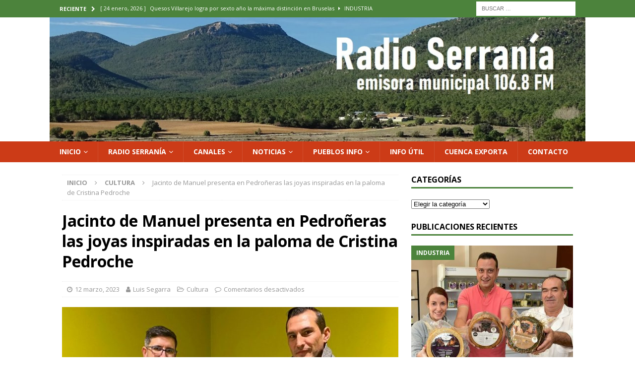

--- FILE ---
content_type: text/html; charset=UTF-8
request_url: https://www.radioserrania.es/jacinto-de-manuel-presenta-en-pedroneras-las-joyas-inspiradas-en-la-paloma-de-cristina-pedroche/
body_size: 20269
content:
<!DOCTYPE html>
<html class="no-js mh-one-sb" lang="es">
<head>
	<!-- Global site tag (gtag.js) - Google Analytics -->
<script async src="https://www.googletagmanager.com/gtag/js?id=G-SB3CFRRRLJ"></script>
<script>
  window.dataLayer = window.dataLayer || [];
  function gtag(){dataLayer.push(arguments);}
  gtag('js', new Date());

  gtag('config', 'G-SB3CFRRRLJ');
</script>
<meta charset="UTF-8">
<meta name="viewport" content="width=device-width, initial-scale=1.0">
<link rel="profile" href="https://gmpg.org/xfn/11" />
<title>Jacinto de Manuel presenta en Pedroñeras las joyas inspiradas en la paloma de Cristina Pedroche &#8211; Radio Serranía</title>
<meta name='robots' content='max-image-preview:large' />
<link rel='dns-prefetch' href='//www.radioserrania.es' />
<link rel='dns-prefetch' href='//radiowink.com' />
<link rel='dns-prefetch' href='//platform-api.sharethis.com' />
<link rel='dns-prefetch' href='//fonts.googleapis.com' />
<link rel="alternate" type="application/rss+xml" title="Radio Serranía &raquo; Feed" href="https://www.radioserrania.es/feed/" />
<link rel="alternate" type="application/rss+xml" title="Radio Serranía &raquo; Feed de los comentarios" href="https://www.radioserrania.es/comments/feed/" />
<link rel="alternate" title="oEmbed (JSON)" type="application/json+oembed" href="https://www.radioserrania.es/wp-json/oembed/1.0/embed?url=https%3A%2F%2Fwww.radioserrania.es%2Fjacinto-de-manuel-presenta-en-pedroneras-las-joyas-inspiradas-en-la-paloma-de-cristina-pedroche%2F" />
<link rel="alternate" title="oEmbed (XML)" type="text/xml+oembed" href="https://www.radioserrania.es/wp-json/oembed/1.0/embed?url=https%3A%2F%2Fwww.radioserrania.es%2Fjacinto-de-manuel-presenta-en-pedroneras-las-joyas-inspiradas-en-la-paloma-de-cristina-pedroche%2F&#038;format=xml" />
<!-- www.radioserrania.es is managing ads with Advanced Ads 2.0.16 – https://wpadvancedads.com/ --><script id="radio-ready">
			window.advanced_ads_ready=function(e,a){a=a||"complete";var d=function(e){return"interactive"===a?"loading"!==e:"complete"===e};d(document.readyState)?e():document.addEventListener("readystatechange",(function(a){d(a.target.readyState)&&e()}),{once:"interactive"===a})},window.advanced_ads_ready_queue=window.advanced_ads_ready_queue||[];		</script>
		<style id='wp-img-auto-sizes-contain-inline-css' type='text/css'>
img:is([sizes=auto i],[sizes^="auto," i]){contain-intrinsic-size:3000px 1500px}
/*# sourceURL=wp-img-auto-sizes-contain-inline-css */
</style>
<link rel='stylesheet' id='scap.flashblock-css' href='https://www.radioserrania.es/wp-content/plugins/compact-wp-audio-player/css/flashblock.css?ver=18dcd179471b3b87f1bdc4ae62ba2594' type='text/css' media='all' />
<link rel='stylesheet' id='scap.player-css' href='https://www.radioserrania.es/wp-content/plugins/compact-wp-audio-player/css/player.css?ver=18dcd179471b3b87f1bdc4ae62ba2594' type='text/css' media='all' />
<link rel='stylesheet' id='sbi_styles-css' href='https://www.radioserrania.es/wp-content/plugins/instagram-feed/css/sbi-styles.min.css?ver=6.10.0' type='text/css' media='all' />
<style id='wp-emoji-styles-inline-css' type='text/css'>

	img.wp-smiley, img.emoji {
		display: inline !important;
		border: none !important;
		box-shadow: none !important;
		height: 1em !important;
		width: 1em !important;
		margin: 0 0.07em !important;
		vertical-align: -0.1em !important;
		background: none !important;
		padding: 0 !important;
	}
/*# sourceURL=wp-emoji-styles-inline-css */
</style>
<link rel='stylesheet' id='wp-block-library-css' href='https://www.radioserrania.es/wp-includes/css/dist/block-library/style.min.css?ver=18dcd179471b3b87f1bdc4ae62ba2594' type='text/css' media='all' />
<link rel='stylesheet' id='swiper-css-css' href='https://www.radioserrania.es/wp-content/plugins/instagram-widget-by-wpzoom/dist/styles/library/swiper.css?ver=7.4.1' type='text/css' media='all' />
<link rel='stylesheet' id='dashicons-css' href='https://www.radioserrania.es/wp-includes/css/dashicons.min.css?ver=18dcd179471b3b87f1bdc4ae62ba2594' type='text/css' media='all' />
<link rel='stylesheet' id='magnific-popup-css' href='https://www.radioserrania.es/wp-content/plugins/instagram-widget-by-wpzoom/dist/styles/library/magnific-popup.css?ver=2.3.2' type='text/css' media='all' />
<link rel='stylesheet' id='wpz-insta_block-frontend-style-css' href='https://www.radioserrania.es/wp-content/plugins/instagram-widget-by-wpzoom/dist/styles/frontend/index.css?ver=css-4b331c57b581' type='text/css' media='all' />
<style id='classic-theme-styles-inline-css' type='text/css'>
/*! This file is auto-generated */
.wp-block-button__link{color:#fff;background-color:#32373c;border-radius:9999px;box-shadow:none;text-decoration:none;padding:calc(.667em + 2px) calc(1.333em + 2px);font-size:1.125em}.wp-block-file__button{background:#32373c;color:#fff;text-decoration:none}
/*# sourceURL=/wp-includes/css/classic-themes.min.css */
</style>
<style id='global-styles-inline-css' type='text/css'>
:root{--wp--preset--aspect-ratio--square: 1;--wp--preset--aspect-ratio--4-3: 4/3;--wp--preset--aspect-ratio--3-4: 3/4;--wp--preset--aspect-ratio--3-2: 3/2;--wp--preset--aspect-ratio--2-3: 2/3;--wp--preset--aspect-ratio--16-9: 16/9;--wp--preset--aspect-ratio--9-16: 9/16;--wp--preset--color--black: #000000;--wp--preset--color--cyan-bluish-gray: #abb8c3;--wp--preset--color--white: #ffffff;--wp--preset--color--pale-pink: #f78da7;--wp--preset--color--vivid-red: #cf2e2e;--wp--preset--color--luminous-vivid-orange: #ff6900;--wp--preset--color--luminous-vivid-amber: #fcb900;--wp--preset--color--light-green-cyan: #7bdcb5;--wp--preset--color--vivid-green-cyan: #00d084;--wp--preset--color--pale-cyan-blue: #8ed1fc;--wp--preset--color--vivid-cyan-blue: #0693e3;--wp--preset--color--vivid-purple: #9b51e0;--wp--preset--gradient--vivid-cyan-blue-to-vivid-purple: linear-gradient(135deg,rgb(6,147,227) 0%,rgb(155,81,224) 100%);--wp--preset--gradient--light-green-cyan-to-vivid-green-cyan: linear-gradient(135deg,rgb(122,220,180) 0%,rgb(0,208,130) 100%);--wp--preset--gradient--luminous-vivid-amber-to-luminous-vivid-orange: linear-gradient(135deg,rgb(252,185,0) 0%,rgb(255,105,0) 100%);--wp--preset--gradient--luminous-vivid-orange-to-vivid-red: linear-gradient(135deg,rgb(255,105,0) 0%,rgb(207,46,46) 100%);--wp--preset--gradient--very-light-gray-to-cyan-bluish-gray: linear-gradient(135deg,rgb(238,238,238) 0%,rgb(169,184,195) 100%);--wp--preset--gradient--cool-to-warm-spectrum: linear-gradient(135deg,rgb(74,234,220) 0%,rgb(151,120,209) 20%,rgb(207,42,186) 40%,rgb(238,44,130) 60%,rgb(251,105,98) 80%,rgb(254,248,76) 100%);--wp--preset--gradient--blush-light-purple: linear-gradient(135deg,rgb(255,206,236) 0%,rgb(152,150,240) 100%);--wp--preset--gradient--blush-bordeaux: linear-gradient(135deg,rgb(254,205,165) 0%,rgb(254,45,45) 50%,rgb(107,0,62) 100%);--wp--preset--gradient--luminous-dusk: linear-gradient(135deg,rgb(255,203,112) 0%,rgb(199,81,192) 50%,rgb(65,88,208) 100%);--wp--preset--gradient--pale-ocean: linear-gradient(135deg,rgb(255,245,203) 0%,rgb(182,227,212) 50%,rgb(51,167,181) 100%);--wp--preset--gradient--electric-grass: linear-gradient(135deg,rgb(202,248,128) 0%,rgb(113,206,126) 100%);--wp--preset--gradient--midnight: linear-gradient(135deg,rgb(2,3,129) 0%,rgb(40,116,252) 100%);--wp--preset--font-size--small: 13px;--wp--preset--font-size--medium: 20px;--wp--preset--font-size--large: 36px;--wp--preset--font-size--x-large: 42px;--wp--preset--spacing--20: 0.44rem;--wp--preset--spacing--30: 0.67rem;--wp--preset--spacing--40: 1rem;--wp--preset--spacing--50: 1.5rem;--wp--preset--spacing--60: 2.25rem;--wp--preset--spacing--70: 3.38rem;--wp--preset--spacing--80: 5.06rem;--wp--preset--shadow--natural: 6px 6px 9px rgba(0, 0, 0, 0.2);--wp--preset--shadow--deep: 12px 12px 50px rgba(0, 0, 0, 0.4);--wp--preset--shadow--sharp: 6px 6px 0px rgba(0, 0, 0, 0.2);--wp--preset--shadow--outlined: 6px 6px 0px -3px rgb(255, 255, 255), 6px 6px rgb(0, 0, 0);--wp--preset--shadow--crisp: 6px 6px 0px rgb(0, 0, 0);}:where(.is-layout-flex){gap: 0.5em;}:where(.is-layout-grid){gap: 0.5em;}body .is-layout-flex{display: flex;}.is-layout-flex{flex-wrap: wrap;align-items: center;}.is-layout-flex > :is(*, div){margin: 0;}body .is-layout-grid{display: grid;}.is-layout-grid > :is(*, div){margin: 0;}:where(.wp-block-columns.is-layout-flex){gap: 2em;}:where(.wp-block-columns.is-layout-grid){gap: 2em;}:where(.wp-block-post-template.is-layout-flex){gap: 1.25em;}:where(.wp-block-post-template.is-layout-grid){gap: 1.25em;}.has-black-color{color: var(--wp--preset--color--black) !important;}.has-cyan-bluish-gray-color{color: var(--wp--preset--color--cyan-bluish-gray) !important;}.has-white-color{color: var(--wp--preset--color--white) !important;}.has-pale-pink-color{color: var(--wp--preset--color--pale-pink) !important;}.has-vivid-red-color{color: var(--wp--preset--color--vivid-red) !important;}.has-luminous-vivid-orange-color{color: var(--wp--preset--color--luminous-vivid-orange) !important;}.has-luminous-vivid-amber-color{color: var(--wp--preset--color--luminous-vivid-amber) !important;}.has-light-green-cyan-color{color: var(--wp--preset--color--light-green-cyan) !important;}.has-vivid-green-cyan-color{color: var(--wp--preset--color--vivid-green-cyan) !important;}.has-pale-cyan-blue-color{color: var(--wp--preset--color--pale-cyan-blue) !important;}.has-vivid-cyan-blue-color{color: var(--wp--preset--color--vivid-cyan-blue) !important;}.has-vivid-purple-color{color: var(--wp--preset--color--vivid-purple) !important;}.has-black-background-color{background-color: var(--wp--preset--color--black) !important;}.has-cyan-bluish-gray-background-color{background-color: var(--wp--preset--color--cyan-bluish-gray) !important;}.has-white-background-color{background-color: var(--wp--preset--color--white) !important;}.has-pale-pink-background-color{background-color: var(--wp--preset--color--pale-pink) !important;}.has-vivid-red-background-color{background-color: var(--wp--preset--color--vivid-red) !important;}.has-luminous-vivid-orange-background-color{background-color: var(--wp--preset--color--luminous-vivid-orange) !important;}.has-luminous-vivid-amber-background-color{background-color: var(--wp--preset--color--luminous-vivid-amber) !important;}.has-light-green-cyan-background-color{background-color: var(--wp--preset--color--light-green-cyan) !important;}.has-vivid-green-cyan-background-color{background-color: var(--wp--preset--color--vivid-green-cyan) !important;}.has-pale-cyan-blue-background-color{background-color: var(--wp--preset--color--pale-cyan-blue) !important;}.has-vivid-cyan-blue-background-color{background-color: var(--wp--preset--color--vivid-cyan-blue) !important;}.has-vivid-purple-background-color{background-color: var(--wp--preset--color--vivid-purple) !important;}.has-black-border-color{border-color: var(--wp--preset--color--black) !important;}.has-cyan-bluish-gray-border-color{border-color: var(--wp--preset--color--cyan-bluish-gray) !important;}.has-white-border-color{border-color: var(--wp--preset--color--white) !important;}.has-pale-pink-border-color{border-color: var(--wp--preset--color--pale-pink) !important;}.has-vivid-red-border-color{border-color: var(--wp--preset--color--vivid-red) !important;}.has-luminous-vivid-orange-border-color{border-color: var(--wp--preset--color--luminous-vivid-orange) !important;}.has-luminous-vivid-amber-border-color{border-color: var(--wp--preset--color--luminous-vivid-amber) !important;}.has-light-green-cyan-border-color{border-color: var(--wp--preset--color--light-green-cyan) !important;}.has-vivid-green-cyan-border-color{border-color: var(--wp--preset--color--vivid-green-cyan) !important;}.has-pale-cyan-blue-border-color{border-color: var(--wp--preset--color--pale-cyan-blue) !important;}.has-vivid-cyan-blue-border-color{border-color: var(--wp--preset--color--vivid-cyan-blue) !important;}.has-vivid-purple-border-color{border-color: var(--wp--preset--color--vivid-purple) !important;}.has-vivid-cyan-blue-to-vivid-purple-gradient-background{background: var(--wp--preset--gradient--vivid-cyan-blue-to-vivid-purple) !important;}.has-light-green-cyan-to-vivid-green-cyan-gradient-background{background: var(--wp--preset--gradient--light-green-cyan-to-vivid-green-cyan) !important;}.has-luminous-vivid-amber-to-luminous-vivid-orange-gradient-background{background: var(--wp--preset--gradient--luminous-vivid-amber-to-luminous-vivid-orange) !important;}.has-luminous-vivid-orange-to-vivid-red-gradient-background{background: var(--wp--preset--gradient--luminous-vivid-orange-to-vivid-red) !important;}.has-very-light-gray-to-cyan-bluish-gray-gradient-background{background: var(--wp--preset--gradient--very-light-gray-to-cyan-bluish-gray) !important;}.has-cool-to-warm-spectrum-gradient-background{background: var(--wp--preset--gradient--cool-to-warm-spectrum) !important;}.has-blush-light-purple-gradient-background{background: var(--wp--preset--gradient--blush-light-purple) !important;}.has-blush-bordeaux-gradient-background{background: var(--wp--preset--gradient--blush-bordeaux) !important;}.has-luminous-dusk-gradient-background{background: var(--wp--preset--gradient--luminous-dusk) !important;}.has-pale-ocean-gradient-background{background: var(--wp--preset--gradient--pale-ocean) !important;}.has-electric-grass-gradient-background{background: var(--wp--preset--gradient--electric-grass) !important;}.has-midnight-gradient-background{background: var(--wp--preset--gradient--midnight) !important;}.has-small-font-size{font-size: var(--wp--preset--font-size--small) !important;}.has-medium-font-size{font-size: var(--wp--preset--font-size--medium) !important;}.has-large-font-size{font-size: var(--wp--preset--font-size--large) !important;}.has-x-large-font-size{font-size: var(--wp--preset--font-size--x-large) !important;}
:where(.wp-block-post-template.is-layout-flex){gap: 1.25em;}:where(.wp-block-post-template.is-layout-grid){gap: 1.25em;}
:where(.wp-block-term-template.is-layout-flex){gap: 1.25em;}:where(.wp-block-term-template.is-layout-grid){gap: 1.25em;}
:where(.wp-block-columns.is-layout-flex){gap: 2em;}:where(.wp-block-columns.is-layout-grid){gap: 2em;}
:root :where(.wp-block-pullquote){font-size: 1.5em;line-height: 1.6;}
/*# sourceURL=global-styles-inline-css */
</style>
<link rel='stylesheet' id='cmplz-general-css' href='https://www.radioserrania.es/wp-content/plugins/complianz-gdpr/assets/css/cookieblocker.min.css?ver=1768230983' type='text/css' media='all' />
<link rel='stylesheet' id='mh-magazine-css' href='https://www.radioserrania.es/wp-content/themes/mh-magazine/style.css?ver=3.8.6' type='text/css' media='all' />
<link rel='stylesheet' id='mh-font-awesome-css' href='https://www.radioserrania.es/wp-content/themes/mh-magazine/includes/font-awesome.min.css' type='text/css' media='all' />
<link rel='stylesheet' id='mh-google-fonts-css' href='https://fonts.googleapis.com/css?family=Open+Sans:300,400,400italic,600,700' type='text/css' media='all' />
<script type="text/javascript" src="https://www.radioserrania.es/wp-content/plugins/compact-wp-audio-player/js/soundmanager2-nodebug-jsmin.js?ver=18dcd179471b3b87f1bdc4ae62ba2594" id="scap.soundmanager2-js"></script>
<script type="text/javascript" id="jquery-core-js-extra">
/* <![CDATA[ */
var SDT_DATA = {"ajaxurl":"https://www.radioserrania.es/wp-admin/admin-ajax.php","siteUrl":"https://www.radioserrania.es/","pluginsUrl":"https://www.radioserrania.es/wp-content/plugins","isAdmin":""};
//# sourceURL=jquery-core-js-extra
/* ]]> */
</script>
<script type="text/javascript" src="https://www.radioserrania.es/wp-includes/js/jquery/jquery.min.js?ver=3.7.1" id="jquery-core-js"></script>
<script type="text/javascript" src="https://www.radioserrania.es/wp-includes/js/jquery/jquery-migrate.min.js?ver=3.4.1" id="jquery-migrate-js"></script>
<script type="text/javascript" id="jquery-js-after">
/* <![CDATA[ */
var jQuery_3_5_1 = $.noConflict(true);
//# sourceURL=jquery-js-after
/* ]]> */
</script>
<script type="text/javascript" async src="https://www.radioserrania.es/wp-content/plugins/burst-statistics/assets/js/timeme/timeme.min.js?ver=1769328206" id="burst-timeme-js"></script>
<script type="text/javascript" async src="https://www.radioserrania.es/wp-content/uploads/burst/js/burst.min.js?ver=1769353836" id="burst-js"></script>
<script type="text/javascript" src="https://www.radioserrania.es/wp-includes/js/underscore.min.js?ver=1.13.7" id="underscore-js"></script>
<script type="text/javascript" id="wp-util-js-extra">
/* <![CDATA[ */
var _wpUtilSettings = {"ajax":{"url":"/wp-admin/admin-ajax.php"}};
//# sourceURL=wp-util-js-extra
/* ]]> */
</script>
<script type="text/javascript" src="https://www.radioserrania.es/wp-includes/js/wp-util.min.js?ver=18dcd179471b3b87f1bdc4ae62ba2594" id="wp-util-js"></script>
<script type="text/javascript" src="https://www.radioserrania.es/wp-content/plugins/instagram-widget-by-wpzoom/dist/scripts/library/magnific-popup.js?ver=1769328347" id="magnific-popup-js"></script>
<script type="text/javascript" src="https://www.radioserrania.es/wp-content/plugins/instagram-widget-by-wpzoom/dist/scripts/library/swiper.js?ver=7.4.1" id="swiper-js-js"></script>
<script type="text/javascript" src="https://www.radioserrania.es/wp-content/plugins/instagram-widget-by-wpzoom/dist/scripts/frontend/block.js?ver=6c9dcb21b2da662ca82d" id="wpz-insta_block-frontend-script-js"></script>
<script type="text/javascript" src="https://radiowink.com/dist/freeV3.js" id="YesStreamingRadioPlayerLite-js"></script>
<script type="text/javascript" src="https://www.radioserrania.es/wp-content/themes/mh-magazine/js/scripts.js?ver=3.8.6" id="mh-scripts-js"></script>
<script type="text/javascript" src="//platform-api.sharethis.com/js/sharethis.js#source=googleanalytics-wordpress#product=ga" id="googleanalytics-platform-sharethis-js"></script>
<link rel="https://api.w.org/" href="https://www.radioserrania.es/wp-json/" /><link rel="alternate" title="JSON" type="application/json" href="https://www.radioserrania.es/wp-json/wp/v2/posts/22557" /><link rel="EditURI" type="application/rsd+xml" title="RSD" href="https://www.radioserrania.es/xmlrpc.php?rsd" />
<link rel="canonical" href="https://www.radioserrania.es/jacinto-de-manuel-presenta-en-pedroneras-las-joyas-inspiradas-en-la-paloma-de-cristina-pedroche/" />
		<script type="text/javascript">
			var _statcounter = _statcounter || [];
			_statcounter.push({"tags": {"author": "Luis Segarra"}});
		</script>
		<style type="text/css">
.mh-navigation li:hover, .mh-navigation ul li:hover > ul, .mh-main-nav-wrap, .mh-main-nav, .mh-social-nav li a:hover, .entry-tags li, .mh-slider-caption, .mh-widget-layout8 .mh-widget-title .mh-footer-widget-title-inner, .mh-widget-col-1 .mh-slider-caption, .mh-widget-col-1 .mh-posts-lineup-caption, .mh-carousel-layout1, .mh-spotlight-widget, .mh-social-widget li a, .mh-author-bio-widget, .mh-footer-widget .mh-tab-comment-excerpt, .mh-nip-item:hover .mh-nip-overlay, .mh-widget .tagcloud a, .mh-footer-widget .tagcloud a, .mh-footer, .mh-copyright-wrap, input[type=submit]:hover, #infinite-handle span:hover { background: #cc3b17; }
.mh-extra-nav-bg { background: rgba(204, 59, 23, 0.2); }
.mh-slider-caption, .mh-posts-stacked-title, .mh-posts-lineup-caption { background: #cc3b17; background: rgba(204, 59, 23, 0.8); }
@media screen and (max-width: 900px) { #mh-mobile .mh-slider-caption, #mh-mobile .mh-posts-lineup-caption { background: rgba(204, 59, 23, 1); } }
.slicknav_menu, .slicknav_nav ul, #mh-mobile .mh-footer-widget .mh-posts-stacked-overlay { border-color: #cc3b17; }
.mh-copyright, .mh-copyright a { color: #fff; }
.mh-widget-layout4 .mh-widget-title { background: #4c833c; background: rgba(76, 131, 60, 0.6); }
.mh-preheader, .mh-wide-layout .mh-subheader, .mh-ticker-title, .mh-main-nav li:hover, .mh-footer-nav, .slicknav_menu, .slicknav_btn, .slicknav_nav .slicknav_item:hover, .slicknav_nav a:hover, .mh-back-to-top, .mh-subheading, .entry-tags .fa, .entry-tags li:hover, .mh-widget-layout2 .mh-widget-title, .mh-widget-layout4 .mh-widget-title-inner, .mh-widget-layout4 .mh-footer-widget-title, .mh-widget-layout5 .mh-widget-title-inner, .mh-widget-layout6 .mh-widget-title, #mh-mobile .flex-control-paging li a.flex-active, .mh-image-caption, .mh-carousel-layout1 .mh-carousel-caption, .mh-tab-button.active, .mh-tab-button.active:hover, .mh-footer-widget .mh-tab-button.active, .mh-social-widget li:hover a, .mh-footer-widget .mh-social-widget li a, .mh-footer-widget .mh-author-bio-widget, .tagcloud a:hover, .mh-widget .tagcloud a:hover, .mh-footer-widget .tagcloud a:hover, .mh-posts-stacked-item .mh-meta, .page-numbers:hover, .mh-loop-pagination .current, .mh-comments-pagination .current, .pagelink, a:hover .pagelink, input[type=submit], #infinite-handle span { background: #4c833c; }
.mh-main-nav-wrap .slicknav_nav ul, blockquote, .mh-widget-layout1 .mh-widget-title, .mh-widget-layout3 .mh-widget-title, .mh-widget-layout5 .mh-widget-title, .mh-widget-layout8 .mh-widget-title:after, #mh-mobile .mh-slider-caption, .mh-carousel-layout1, .mh-spotlight-widget, .mh-author-bio-widget, .mh-author-bio-title, .mh-author-bio-image-frame, .mh-video-widget, .mh-tab-buttons, textarea:hover, input[type=text]:hover, input[type=email]:hover, input[type=tel]:hover, input[type=url]:hover { border-color: #4c833c; }
.mh-dropcap, .mh-carousel-layout1 .flex-direction-nav a, .mh-carousel-layout2 .mh-carousel-caption, .mh-posts-digest-small-category, .mh-posts-lineup-more, .bypostauthor .fn:after, .mh-comment-list .comment-reply-link:before, #respond #cancel-comment-reply-link:before { color: #4c833c; }
</style>
<!--[if lt IE 9]>
<script src="https://www.radioserrania.es/wp-content/themes/mh-magazine/js/css3-mediaqueries.js"></script>
<![endif]-->
<meta name="generator" content="Elementor 3.34.2; features: additional_custom_breakpoints; settings: css_print_method-external, google_font-enabled, font_display-swap">
			<style>
				.e-con.e-parent:nth-of-type(n+4):not(.e-lazyloaded):not(.e-no-lazyload),
				.e-con.e-parent:nth-of-type(n+4):not(.e-lazyloaded):not(.e-no-lazyload) * {
					background-image: none !important;
				}
				@media screen and (max-height: 1024px) {
					.e-con.e-parent:nth-of-type(n+3):not(.e-lazyloaded):not(.e-no-lazyload),
					.e-con.e-parent:nth-of-type(n+3):not(.e-lazyloaded):not(.e-no-lazyload) * {
						background-image: none !important;
					}
				}
				@media screen and (max-height: 640px) {
					.e-con.e-parent:nth-of-type(n+2):not(.e-lazyloaded):not(.e-no-lazyload),
					.e-con.e-parent:nth-of-type(n+2):not(.e-lazyloaded):not(.e-no-lazyload) * {
						background-image: none !important;
					}
				}
			</style>
			<style type="text/css" id="custom-background-css">
body.custom-background { background-color: #ffffff; }
</style>
	<link rel="icon" href="https://www.radioserrania.es/wp-content/uploads/2021/12/153032-escudo-de-talayuelas-150x150.jpg" sizes="32x32" />
<link rel="icon" href="https://www.radioserrania.es/wp-content/uploads/2021/12/153032-escudo-de-talayuelas.jpg" sizes="192x192" />
<link rel="apple-touch-icon" href="https://www.radioserrania.es/wp-content/uploads/2021/12/153032-escudo-de-talayuelas.jpg" />
<meta name="msapplication-TileImage" content="https://www.radioserrania.es/wp-content/uploads/2021/12/153032-escudo-de-talayuelas.jpg" />
<meta content="radio, serrania, podcast, talayuelas, landete, cañete, salvacañete, cuenca, enguidanos, ranera, fuentelespino, henarejos, garcimolina, guadazaon, valdemeca, villora, moya, boniches, valdemeca, pajaron, zoom 25, utiel, sinarcas, ademuz" name="keywords">
</head>
<body data-rsssl=1 id="mh-mobile" class="wp-singular post-template-default single single-post postid-22557 single-format-standard custom-background wp-theme-mh-magazine mh-wide-layout mh-right-sb mh-loop-layout1 mh-widget-layout1 elementor-default elementor-kit-23609 aa-prefix-radio-" itemscope="itemscope" itemtype="http://schema.org/WebPage" data-burst_id="22557" data-burst_type="post">
<div class="mh-header-nav-mobile clearfix"></div>
	<div class="mh-preheader">
    	<div class="mh-container mh-container-inner mh-row clearfix">
							<div class="mh-header-bar-content mh-header-bar-top-left mh-col-2-3 clearfix">
											<div class="mh-header-ticker mh-header-ticker-top">
							<div class="mh-ticker-top">
			<div class="mh-ticker-title mh-ticker-title-top">
			Reciente<i class="fa fa-chevron-right"></i>		</div>
		<div class="mh-ticker-content mh-ticker-content-top">
		<ul id="mh-ticker-loop-top">				<li class="mh-ticker-item mh-ticker-item-top">
					<a href="https://www.radioserrania.es/quesos-villarejo-logra-por-sexto-ano-la-maxima-distincion-en-bruselas/" title="Quesos Villarejo logra por sexto año la máxima distinción en Bruselas">
						<span class="mh-ticker-item-date mh-ticker-item-date-top">
                        	[ 24 enero, 2026 ]                        </span>
						<span class="mh-ticker-item-title mh-ticker-item-title-top">
							Quesos Villarejo logra por sexto año la máxima distinción en Bruselas						</span>
													<span class="mh-ticker-item-cat mh-ticker-item-cat-top">
								<i class="fa fa-caret-right"></i>
																Industria							</span>
											</a>
				</li>				<li class="mh-ticker-item mh-ticker-item-top">
					<a href="https://www.radioserrania.es/rosalia-molina-alma-valenciana-en-lo-alto-de-la-serrania-baja/" title="Rosalía Molina&#8230; alma valenciana en lo alto de la Serranía Baja">
						<span class="mh-ticker-item-date mh-ticker-item-date-top">
                        	[ 24 enero, 2026 ]                        </span>
						<span class="mh-ticker-item-title mh-ticker-item-title-top">
							Rosalía Molina&#8230; alma valenciana en lo alto de la Serranía Baja						</span>
													<span class="mh-ticker-item-cat mh-ticker-item-cat-top">
								<i class="fa fa-caret-right"></i>
																Comarca							</span>
											</a>
				</li>				<li class="mh-ticker-item mh-ticker-item-top">
					<a href="https://www.radioserrania.es/malam-camara-nuevo-fichaje-de-la-ub-conquense/" title="Malam Camará, nuevo fichaje de la UB Conquense">
						<span class="mh-ticker-item-date mh-ticker-item-date-top">
                        	[ 23 enero, 2026 ]                        </span>
						<span class="mh-ticker-item-title mh-ticker-item-title-top">
							Malam Camará, nuevo fichaje de la UB Conquense						</span>
													<span class="mh-ticker-item-cat mh-ticker-item-cat-top">
								<i class="fa fa-caret-right"></i>
																deporte							</span>
											</a>
				</li>				<li class="mh-ticker-item mh-ticker-item-top">
					<a href="https://www.radioserrania.es/adiman-concedio-18-millones-de-euros-en-ayudas-leader-para-proyectos-que-invertiran-31-millones-de-euros-en-la-manchuela-conquense/" title="ADIMAN concedió 1,8 millones de euros en ayudas Leader para proyectos que invertirán 3,1 millones de euros en la Manchuela Conquense">
						<span class="mh-ticker-item-date mh-ticker-item-date-top">
                        	[ 23 enero, 2026 ]                        </span>
						<span class="mh-ticker-item-title mh-ticker-item-title-top">
							ADIMAN concedió 1,8 millones de euros en ayudas Leader para proyectos que invertirán 3,1 millones de euros en la Manchuela Conquense						</span>
													<span class="mh-ticker-item-cat mh-ticker-item-cat-top">
								<i class="fa fa-caret-right"></i>
																Economia							</span>
											</a>
				</li>				<li class="mh-ticker-item mh-ticker-item-top">
					<a href="https://www.radioserrania.es/el-festival-internacional-de-las-casas-ahorcadas-en-cuenca-incluye-un-gran-elenco-femenino-y-estrellas-internacionales/" title="El Festival Internacional de Las Casas Ahorcadas en Cuenca incluye un gran elenco femenino y estrellas internacionales">
						<span class="mh-ticker-item-date mh-ticker-item-date-top">
                        	[ 23 enero, 2026 ]                        </span>
						<span class="mh-ticker-item-title mh-ticker-item-title-top">
							El Festival Internacional de Las Casas Ahorcadas en Cuenca incluye un gran elenco femenino y estrellas internacionales						</span>
													<span class="mh-ticker-item-cat mh-ticker-item-cat-top">
								<i class="fa fa-caret-right"></i>
																Cultura							</span>
											</a>
				</li>		</ul>
	</div>
</div>						</div>
									</div>
										<div class="mh-header-bar-content mh-header-bar-top-right mh-col-1-3 clearfix">
											<aside class="mh-header-search mh-header-search-top">
							<form role="search" method="get" class="search-form" action="https://www.radioserrania.es/">
				<label>
					<span class="screen-reader-text">Buscar:</span>
					<input type="search" class="search-field" placeholder="Buscar &hellip;" value="" name="s" />
				</label>
				<input type="submit" class="search-submit" value="Buscar" />
			</form>						</aside>
									</div>
					</div>
	</div>
<header class="mh-header" itemscope="itemscope" itemtype="http://schema.org/WPHeader">
	<div class="mh-container mh-container-inner clearfix">
		<div class="mh-custom-header clearfix">
<a class="mh-header-image-link" href="https://www.radioserrania.es/" title="Radio Serranía" rel="home">
<img fetchpriority="high" class="mh-header-image" src="https://www.radioserrania.es/wp-content/uploads/2024/03/cropped-nueva-cabecera.jpg" height="347" width="1500" alt="Radio Serranía" />
</a>
</div>
	</div>
	<div class="mh-main-nav-wrap">
		<nav class="mh-navigation mh-main-nav mh-container mh-container-inner clearfix" itemscope="itemscope" itemtype="http://schema.org/SiteNavigationElement">
			<div class="menu-podcast-container"><ul id="menu-podcast" class="menu"><li id="menu-item-237" class="menu-item menu-item-type-custom menu-item-object-custom menu-item-home menu-item-has-children menu-item-237"><a target="_blank" href="https://www.radioserrania.es/">Inicio</a>
<ul class="sub-menu">
	<li id="menu-item-12513" class="menu-item menu-item-type-post_type menu-item-object-page menu-item-12513"><a target="_blank" href="https://www.radioserrania.es/donde-estamos/">Donde estamos</a></li>
</ul>
</li>
<li id="menu-item-238" class="menu-item menu-item-type-post_type menu-item-object-page menu-item-has-children menu-item-238"><a target="_blank" href="https://www.radioserrania.es/donde-ver-ideas-positivas-tv/">Radio Serranía</a>
<ul class="sub-menu">
	<li id="menu-item-12524" class="menu-item menu-item-type-post_type menu-item-object-page menu-item-12524"><a target="_blank" href="https://www.radioserrania.es/escuchar/">Escuchar</a></li>
	<li id="menu-item-13715" class="menu-item menu-item-type-post_type menu-item-object-page menu-item-13715"><a target="_blank" href="https://www.radioserrania.es/app/">App</a></li>
	<li id="menu-item-2495" class="menu-item menu-item-type-post_type menu-item-object-page menu-item-2495"><a target="_blank" href="https://www.radioserrania.es/dossier/">Historia</a></li>
	<li id="menu-item-12521" class="menu-item menu-item-type-post_type menu-item-object-page menu-item-12521"><a target="_blank" href="https://www.radioserrania.es/parrilla-programas/">Parrilla programas</a></li>
	<li id="menu-item-12520" class="menu-item menu-item-type-post_type menu-item-object-page menu-item-12520"><a target="_blank" href="https://www.radioserrania.es/programas/">Programas</a></li>
	<li id="menu-item-19918" class="menu-item menu-item-type-post_type menu-item-object-page menu-item-19918"><a href="https://www.radioserrania.es/radio-serrania-podcast/">Podcast</a></li>
	<li id="menu-item-240" class="menu-item menu-item-type-post_type menu-item-object-page menu-item-has-children menu-item-240"><a target="_blank" href="https://www.radioserrania.es/equipo/">Equipo</a>
	<ul class="sub-menu">
		<li id="menu-item-231" class="menu-item menu-item-type-post_type menu-item-object-page menu-item-231"><a target="_blank" href="https://www.radioserrania.es/luis-segarra/">Luis Segarra Moreno</a></li>
	</ul>
</li>
	<li id="menu-item-2496" class="menu-item menu-item-type-post_type menu-item-object-page menu-item-2496"><a target="_blank" href="https://www.radioserrania.es/publicidad/">Publicidad</a></li>
	<li id="menu-item-14992" class="menu-item menu-item-type-post_type menu-item-object-page menu-item-14992"><a target="_blank" href="https://www.radioserrania.es/sala-de-prensa/">Sala de prensa</a></li>
	<li id="menu-item-14615" class="menu-item menu-item-type-post_type menu-item-object-page menu-item-14615"><a target="_blank" href="https://www.radioserrania.es/qsl/">QSL</a></li>
	<li id="menu-item-24105" class="menu-item menu-item-type-post_type menu-item-object-page menu-item-24105"><a href="https://www.radioserrania.es/dossier-radio-serrania-2023-2024/">Dossier Radio Serranía 2023 – 2024</a></li>
</ul>
</li>
<li id="menu-item-27322" class="menu-item menu-item-type-post_type menu-item-object-page menu-item-has-children menu-item-27322"><a href="https://www.radioserrania.es/canales-rs/">Canales</a>
<ul class="sub-menu">
	<li id="menu-item-12577" class="menu-item menu-item-type-post_type menu-item-object-page menu-item-12577"><a target="_blank" href="https://www.radioserrania.es/zoom-25/">Zoom 25</a></li>
	<li id="menu-item-14400" class="menu-item menu-item-type-post_type menu-item-object-page menu-item-14400"><a target="_blank" href="https://www.radioserrania.es/la-3-de-radio-serrania/">La 3 de Radio Serranía</a></li>
	<li id="menu-item-27323" class="menu-item menu-item-type-post_type menu-item-object-page menu-item-27323"><a href="https://www.radioserrania.es/radio65/">Radio 65</a></li>
</ul>
</li>
<li id="menu-item-239" class="menu-item menu-item-type-post_type menu-item-object-page menu-item-has-children menu-item-239"><a target="_blank" href="https://www.radioserrania.es/videos/">Noticias</a>
<ul class="sub-menu">
	<li id="menu-item-12876" class="menu-item menu-item-type-taxonomy menu-item-object-category menu-item-12876"><a target="_blank" href="https://www.radioserrania.es/category/comarca/">Comarca</a></li>
	<li id="menu-item-12882" class="menu-item menu-item-type-taxonomy menu-item-object-category menu-item-12882"><a target="_blank" href="https://www.radioserrania.es/category/provincia/">Provincia</a></li>
	<li id="menu-item-13199" class="menu-item menu-item-type-taxonomy menu-item-object-category menu-item-13199"><a target="_blank" href="https://www.radioserrania.es/category/vecinos/">Vecinos</a></li>
	<li id="menu-item-12877" class="menu-item menu-item-type-taxonomy menu-item-object-category current-post-ancestor current-menu-parent current-post-parent menu-item-12877"><a target="_blank" href="https://www.radioserrania.es/category/cultura/">Cultura</a></li>
	<li id="menu-item-12879" class="menu-item menu-item-type-taxonomy menu-item-object-category menu-item-12879"><a target="_blank" href="https://www.radioserrania.es/category/economia/">Economia</a></li>
	<li id="menu-item-12881" class="menu-item menu-item-type-taxonomy menu-item-object-category menu-item-12881"><a target="_blank" href="https://www.radioserrania.es/category/industria/">Industria</a></li>
	<li id="menu-item-12878" class="menu-item menu-item-type-taxonomy menu-item-object-category menu-item-12878"><a target="_blank" href="https://www.radioserrania.es/category/deporte/">Deportes</a></li>
	<li id="menu-item-12875" class="menu-item menu-item-type-taxonomy menu-item-object-category menu-item-12875"><a target="_blank" href="https://www.radioserrania.es/category/agricultura-y-ganaderia/">Agricultura y Ganaderia</a></li>
	<li id="menu-item-12886" class="menu-item menu-item-type-taxonomy menu-item-object-category menu-item-12886"><a target="_blank" href="https://www.radioserrania.es/category/turismo/">Turismo</a></li>
	<li id="menu-item-12880" class="menu-item menu-item-type-taxonomy menu-item-object-category menu-item-12880"><a target="_blank" href="https://www.radioserrania.es/category/gente/">Gente</a></li>
	<li id="menu-item-12885" class="menu-item menu-item-type-taxonomy menu-item-object-category menu-item-12885"><a target="_blank" href="https://www.radioserrania.es/category/salud/">Salud</a></li>
	<li id="menu-item-13068" class="menu-item menu-item-type-taxonomy menu-item-object-category menu-item-13068"><a target="_blank" href="https://www.radioserrania.es/category/conviene-saber/">Conviene saber</a></li>
	<li id="menu-item-12884" class="menu-item menu-item-type-taxonomy menu-item-object-category menu-item-12884"><a target="_blank" href="https://www.radioserrania.es/category/recetas/">Recetas</a></li>
	<li id="menu-item-12883" class="menu-item menu-item-type-taxonomy menu-item-object-category menu-item-12883"><a target="_blank" href="https://www.radioserrania.es/category/radio-serrania/">Radio Serrania</a></li>
</ul>
</li>
<li id="menu-item-12581" class="menu-item menu-item-type-post_type menu-item-object-page menu-item-has-children menu-item-12581"><a target="_blank" href="https://www.radioserrania.es/pueblos-info/">Pueblos Info</a>
<ul class="sub-menu">
	<li id="menu-item-13832" class="menu-item menu-item-type-post_type menu-item-object-page menu-item-13832"><a target="_blank" href="https://www.radioserrania.es/agenda/">Agenda: Fiestas, Ferias, Eventos, etc…</a></li>
	<li id="menu-item-14616" class="menu-item menu-item-type-post_type menu-item-object-page menu-item-14616"><a target="_blank" href="https://www.radioserrania.es/tradiciones/">Tradiciones</a></li>
</ul>
</li>
<li id="menu-item-12584" class="menu-item menu-item-type-post_type menu-item-object-page menu-item-12584"><a target="_blank" href="https://www.radioserrania.es/info-util/">Info útil</a></li>
<li id="menu-item-12655" class="menu-item menu-item-type-post_type menu-item-object-page menu-item-12655"><a target="_blank" href="https://www.radioserrania.es/cuenca-exporta/">Cuenca exporta</a></li>
<li id="menu-item-243" class="menu-item menu-item-type-post_type menu-item-object-page menu-item-243"><a target="_blank" href="https://www.radioserrania.es/contacto/">Contacto</a></li>
</ul></div>		</nav>
	</div>
	</header>
	<div class="mh-subheader">
		<div class="mh-container mh-container-inner mh-row clearfix">
										<div class="mh-header-bar-content mh-header-bar-bottom-right mh-col-1-3 clearfix">
									</div>
					</div>
	</div>
<div class="mh-container mh-container-outer">
<div class="mh-wrapper clearfix">
	<div class="mh-main clearfix">
		<div id="main-content" class="mh-content" role="main" itemprop="mainContentOfPage"><nav class="mh-breadcrumb"><span itemscope itemtype="http://data-vocabulary.org/Breadcrumb"><a href="https://www.radioserrania.es" itemprop="url"><span itemprop="title">Inicio</span></a></span><span class="mh-breadcrumb-delimiter"><i class="fa fa-angle-right"></i></span><span itemscope itemtype="http://data-vocabulary.org/Breadcrumb"><a href="https://www.radioserrania.es/category/cultura/" itemprop="url"><span itemprop="title">Cultura</span></a></span><span class="mh-breadcrumb-delimiter"><i class="fa fa-angle-right"></i></span>Jacinto de Manuel presenta en Pedroñeras las joyas inspiradas en la paloma de Cristina Pedroche</nav>
<article id="post-22557" class="post-22557 post type-post status-publish format-standard has-post-thumbnail hentry category-cultura tag-jacinto-de-manuel">
	<header class="entry-header clearfix"><h1 class="entry-title">Jacinto de Manuel presenta en Pedroñeras las joyas inspiradas en la paloma de Cristina Pedroche</h1><div class="mh-meta entry-meta">
<span class="entry-meta-date updated"><i class="fa fa-clock-o"></i><a href="https://www.radioserrania.es/2023/03/">12 marzo, 2023</a></span>
<span class="entry-meta-author author vcard"><i class="fa fa-user"></i><a class="fn" href="https://www.radioserrania.es/author/luis-segarra/">Luis Segarra</a></span>
<span class="entry-meta-categories"><i class="fa fa-folder-open-o"></i><a href="https://www.radioserrania.es/category/cultura/" rel="category tag">Cultura</a></span>
<span class="entry-meta-comments"><i class="fa fa-comment-o"></i><span class="mh-comment-count-link">Comentarios desactivados<span class="screen-reader-text"> en Jacinto de Manuel presenta en Pedroñeras las joyas inspiradas en la paloma de Cristina Pedroche</span></span></span>
</div>
	</header>
		<div class="entry-content clearfix">
<figure class="entry-thumbnail">
<img src="https://www.radioserrania.es/wp-content/uploads/2023/03/c2949-678x381.jpg" alt="" title="c2949" />
</figure>
<div class="mh-social-top">
<div class="mh-share-buttons clearfix">
	<a class="mh-facebook" href="#" onclick="window.open('https://www.facebook.com/sharer.php?u=https%3A%2F%2Fwww.radioserrania.es%2Fjacinto-de-manuel-presenta-en-pedroneras-las-joyas-inspiradas-en-la-paloma-de-cristina-pedroche%2F&t=Jacinto+de+Manuel+presenta+en+Pedro%C3%B1eras+las+joyas+inspiradas+en+la+paloma+de+Cristina+Pedroche', 'facebookShare', 'width=626,height=436'); return false;" title="Share on Facebook">
		<span class="mh-share-button"><i class="fa fa-facebook"></i></span>
	</a>
	<a class="mh-twitter" href="#" onclick="window.open('https://twitter.com/share?text=Jacinto+de+Manuel+presenta+en+Pedro%C3%B1eras+las+joyas+inspiradas+en+la+paloma+de+Cristina+Pedroche:&url=https%3A%2F%2Fwww.radioserrania.es%2Fjacinto-de-manuel-presenta-en-pedroneras-las-joyas-inspiradas-en-la-paloma-de-cristina-pedroche%2F', 'twitterShare', 'width=626,height=436'); return false;" title="Tweet This Post">
		<span class="mh-share-button"><i class="fa fa-twitter"></i></span>
	</a>
	<a class="mh-linkedin" href="#" onclick="window.open('https://www.linkedin.com/shareArticle?mini=true&url=https%3A%2F%2Fwww.radioserrania.es%2Fjacinto-de-manuel-presenta-en-pedroneras-las-joyas-inspiradas-en-la-paloma-de-cristina-pedroche%2F&source=', 'linkedinShare', 'width=626,height=436'); return false;" title="Share on LinkedIn">
		<span class="mh-share-button"><i class="fa fa-linkedin"></i></span>
	</a>
	<a class="mh-pinterest" href="#" onclick="window.open('https://pinterest.com/pin/create/button/?url=https%3A%2F%2Fwww.radioserrania.es%2Fjacinto-de-manuel-presenta-en-pedroneras-las-joyas-inspiradas-en-la-paloma-de-cristina-pedroche%2F&media=https://www.radioserrania.es/wp-content/uploads/2023/03/c2949.jpg&description=Jacinto+de+Manuel+presenta+en+Pedro%C3%B1eras+las+joyas+inspiradas+en+la+paloma+de+Cristina+Pedroche', 'pinterestShare', 'width=750,height=350'); return false;" title="Pin This Post">
		<span class="mh-share-button"><i class="fa fa-pinterest"></i></span>
	</a>
	<a class="mh-googleplus" href="#" onclick="window.open('https://plusone.google.com/_/+1/confirm?hl=en-US&url=https%3A%2F%2Fwww.radioserrania.es%2Fjacinto-de-manuel-presenta-en-pedroneras-las-joyas-inspiradas-en-la-paloma-de-cristina-pedroche%2F', 'googleShare', 'width=626,height=436'); return false;" title="Share on Google+" target="_blank">
		<span class="mh-share-button"><i class="fa fa-google-plus"></i></span>
	</a>
	<a class="mh-email" href="mailto:?subject=Jacinto%20de%20Manuel%20presenta%20en%20Pedro%C3%B1eras%20las%20joyas%20inspiradas%20en%20la%20paloma%20de%20Cristina%20Pedroche&amp;body=https%3A%2F%2Fwww.radioserrania.es%2Fjacinto-de-manuel-presenta-en-pedroneras-las-joyas-inspiradas-en-la-paloma-de-cristina-pedroche%2F" title="Send this article to a friend" target="_blank">
		<span class="mh-share-button"><i class="fa fa-envelope-o"></i></span>
	</a>
	<a class="mh-print" href="javascript:window.print()" title="Print this article">
		<span class="mh-share-button"><i class="fa fa-print"></i></span>
	</a>
</div></div>
<p>Jacinto de Manuel, el autor de la escultura de papel en forma de paloma de la paz que Cristina Pedroche lució en las Campanadas de Fin de Año de Antena 3 ha presentado en Las Pedroñeras la colección de joyas inspirada en este trabajo que tanto ha dado de qué hablar y que ha realizado en colaboración con la firma local de joyería artesana Vanagloria.</p>
<p>Leer completa en <a href="https://www.lasnoticiasdecuenca.es/empresas/jacinto-manuel-presenta-pedroneras-joyas-inspiradas-paloma-cristina-pedroche-66685" target="_blank" rel="noopener">https://www.lasnoticiasdecuenca.es/empresas/jacinto-manuel-presenta-pedroneras-joyas-inspiradas-paloma-cristina-pedroche-66685</a></p>
<div class="mh-social-bottom">
<div class="mh-share-buttons clearfix">
	<a class="mh-facebook" href="#" onclick="window.open('https://www.facebook.com/sharer.php?u=https%3A%2F%2Fwww.radioserrania.es%2Fjacinto-de-manuel-presenta-en-pedroneras-las-joyas-inspiradas-en-la-paloma-de-cristina-pedroche%2F&t=Jacinto+de+Manuel+presenta+en+Pedro%C3%B1eras+las+joyas+inspiradas+en+la+paloma+de+Cristina+Pedroche', 'facebookShare', 'width=626,height=436'); return false;" title="Share on Facebook">
		<span class="mh-share-button"><i class="fa fa-facebook"></i></span>
	</a>
	<a class="mh-twitter" href="#" onclick="window.open('https://twitter.com/share?text=Jacinto+de+Manuel+presenta+en+Pedro%C3%B1eras+las+joyas+inspiradas+en+la+paloma+de+Cristina+Pedroche:&url=https%3A%2F%2Fwww.radioserrania.es%2Fjacinto-de-manuel-presenta-en-pedroneras-las-joyas-inspiradas-en-la-paloma-de-cristina-pedroche%2F', 'twitterShare', 'width=626,height=436'); return false;" title="Tweet This Post">
		<span class="mh-share-button"><i class="fa fa-twitter"></i></span>
	</a>
	<a class="mh-linkedin" href="#" onclick="window.open('https://www.linkedin.com/shareArticle?mini=true&url=https%3A%2F%2Fwww.radioserrania.es%2Fjacinto-de-manuel-presenta-en-pedroneras-las-joyas-inspiradas-en-la-paloma-de-cristina-pedroche%2F&source=', 'linkedinShare', 'width=626,height=436'); return false;" title="Share on LinkedIn">
		<span class="mh-share-button"><i class="fa fa-linkedin"></i></span>
	</a>
	<a class="mh-pinterest" href="#" onclick="window.open('https://pinterest.com/pin/create/button/?url=https%3A%2F%2Fwww.radioserrania.es%2Fjacinto-de-manuel-presenta-en-pedroneras-las-joyas-inspiradas-en-la-paloma-de-cristina-pedroche%2F&media=https://www.radioserrania.es/wp-content/uploads/2023/03/c2949.jpg&description=Jacinto+de+Manuel+presenta+en+Pedro%C3%B1eras+las+joyas+inspiradas+en+la+paloma+de+Cristina+Pedroche', 'pinterestShare', 'width=750,height=350'); return false;" title="Pin This Post">
		<span class="mh-share-button"><i class="fa fa-pinterest"></i></span>
	</a>
	<a class="mh-googleplus" href="#" onclick="window.open('https://plusone.google.com/_/+1/confirm?hl=en-US&url=https%3A%2F%2Fwww.radioserrania.es%2Fjacinto-de-manuel-presenta-en-pedroneras-las-joyas-inspiradas-en-la-paloma-de-cristina-pedroche%2F', 'googleShare', 'width=626,height=436'); return false;" title="Share on Google+" target="_blank">
		<span class="mh-share-button"><i class="fa fa-google-plus"></i></span>
	</a>
	<a class="mh-email" href="mailto:?subject=Jacinto%20de%20Manuel%20presenta%20en%20Pedro%C3%B1eras%20las%20joyas%20inspiradas%20en%20la%20paloma%20de%20Cristina%20Pedroche&amp;body=https%3A%2F%2Fwww.radioserrania.es%2Fjacinto-de-manuel-presenta-en-pedroneras-las-joyas-inspiradas-en-la-paloma-de-cristina-pedroche%2F" title="Send this article to a friend" target="_blank">
		<span class="mh-share-button"><i class="fa fa-envelope-o"></i></span>
	</a>
	<a class="mh-print" href="javascript:window.print()" title="Print this article">
		<span class="mh-share-button"><i class="fa fa-print"></i></span>
	</a>
</div></div>
	</div><div class="entry-tags clearfix"><i class="fa fa-tag"></i><ul><li><a href="https://www.radioserrania.es/tag/jacinto-de-manuel/" rel="tag">jacinto de manuel</a></li></ul></div></article><nav class="mh-post-nav mh-row clearfix" itemscope="itemscope" itemtype="http://schema.org/SiteNavigationElement">
<div class="mh-col-1-2 mh-post-nav-item mh-post-nav-prev">
<a href="https://www.radioserrania.es/estival-cuenca-23-programa-talleres-gratuitos-de-musica-para-peques-y-musicoterapia-para-personas-con-diversidad-funcional-y-cancer/" rel="prev"><img width="80" height="60" src="https://www.radioserrania.es/wp-content/uploads/2023/03/c2948-80x60.jpg" class="attachment-mh-magazine-small size-mh-magazine-small wp-post-image" alt="" decoding="async" srcset="https://www.radioserrania.es/wp-content/uploads/2023/03/c2948-80x60.jpg 80w, https://www.radioserrania.es/wp-content/uploads/2023/03/c2948-678x509.jpg 678w, https://www.radioserrania.es/wp-content/uploads/2023/03/c2948-326x245.jpg 326w" sizes="(max-width: 80px) 100vw, 80px" /><span>Previous</span><p>Estival Cuenca 23 programa talleres gratuitos de música para peques y musicoterapia para personas con diversidad funcional y cáncer</p></a></div>
<div class="mh-col-1-2 mh-post-nav-item mh-post-nav-next">
<a href="https://www.radioserrania.es/el-tarancon-intentara-sacar-tajada-de-un-herido-villacanas/" rel="next"><img width="80" height="60" src="https://www.radioserrania.es/wp-content/uploads/2023/03/c2950-80x60.jpg" class="attachment-mh-magazine-small size-mh-magazine-small wp-post-image" alt="" decoding="async" srcset="https://www.radioserrania.es/wp-content/uploads/2023/03/c2950-80x60.jpg 80w, https://www.radioserrania.es/wp-content/uploads/2023/03/c2950-678x509.jpg 678w, https://www.radioserrania.es/wp-content/uploads/2023/03/c2950-326x245.jpg 326w" sizes="(max-width: 80px) 100vw, 80px" /><span>Next</span><p>El Tarancón intentará sacar tajada de un herido Villacañas</p></a></div>
</nav>
<div id="comments" class="mh-comments-wrap">
</div>
		</div>
			<aside class="mh-widget-col-1 mh-sidebar" itemscope="itemscope" itemtype="http://schema.org/WPSideBar"><div id="categories-3" class="mh-widget widget_categories"><h4 class="mh-widget-title"><span class="mh-widget-title-inner">Categorías</span></h4><form action="https://www.radioserrania.es" method="get"><label class="screen-reader-text" for="cat">Categorías</label><select  name='cat' id='cat' class='postform'>
	<option value='-1'>Elegir la categoría</option>
	<option class="level-0" value="3613">Agricultura y Ganaderia</option>
	<option class="level-0" value="3609">Comarca</option>
	<option class="level-0" value="3668">conviene saber</option>
	<option class="level-0" value="3611">Cultura</option>
	<option class="level-0" value="138">deporte</option>
	<option class="level-0" value="1004">destacados</option>
	<option class="level-0" value="3616">Economia</option>
	<option class="level-0" value="14">enologia</option>
	<option class="level-0" value="3638">Gente</option>
	<option class="level-0" value="3614">Industria</option>
	<option class="level-0" value="4675">mascotas</option>
	<option class="level-0" value="3709">micologia</option>
	<option class="level-0" value="3610">Provincia</option>
	<option class="level-0" value="282">recetas</option>
	<option class="level-0" value="278">salud</option>
	<option class="level-0" value="5050">Seleccionados</option>
	<option class="level-0" value="9">senderismo</option>
	<option class="level-0" value="1">Sin categoría</option>
	<option class="level-0" value="5167">Slider 2</option>
	<option class="level-0" value="5166">Slider programas</option>
	<option class="level-0" value="3615">Turismo</option>
	<option class="level-0" value="3686">vecinos</option>
</select>
</form><script type="text/javascript">
/* <![CDATA[ */

( ( dropdownId ) => {
	const dropdown = document.getElementById( dropdownId );
	function onSelectChange() {
		setTimeout( () => {
			if ( 'escape' === dropdown.dataset.lastkey ) {
				return;
			}
			if ( dropdown.value && parseInt( dropdown.value ) > 0 && dropdown instanceof HTMLSelectElement ) {
				dropdown.parentElement.submit();
			}
		}, 250 );
	}
	function onKeyUp( event ) {
		if ( 'Escape' === event.key ) {
			dropdown.dataset.lastkey = 'escape';
		} else {
			delete dropdown.dataset.lastkey;
		}
	}
	function onClick() {
		delete dropdown.dataset.lastkey;
	}
	dropdown.addEventListener( 'keyup', onKeyUp );
	dropdown.addEventListener( 'click', onClick );
	dropdown.addEventListener( 'change', onSelectChange );
})( "cat" );

//# sourceURL=WP_Widget_Categories%3A%3Awidget
/* ]]> */
</script>
</div><div id="mh_magazine_custom_posts-8" class="mh-widget mh_magazine_custom_posts"><h4 class="mh-widget-title"><span class="mh-widget-title-inner">Publicaciones recientes</span></h4>			<ul class="mh-custom-posts-widget clearfix"> 						<li class="mh-custom-posts-item mh-custom-posts-large clearfix post-29885 post type-post status-publish format-standard has-post-thumbnail category-industria tag-quesos-villarejo">
							<div class="mh-custom-posts-large-inner clearfix">
																	<figure class="mh-custom-posts-thumb-xl">
										<a class="mh-thumb-icon mh-thumb-icon-small-mobile" href="https://www.radioserrania.es/quesos-villarejo-logra-por-sexto-ano-la-maxima-distincion-en-bruselas/" title="Quesos Villarejo logra por sexto año la máxima distinción en Bruselas"><img width="326" height="245" src="https://www.radioserrania.es/wp-content/uploads/2026/01/1503-326x245.jpg" class="attachment-mh-magazine-medium size-mh-magazine-medium wp-post-image" alt="" decoding="async" srcset="https://www.radioserrania.es/wp-content/uploads/2026/01/1503-326x245.jpg 326w, https://www.radioserrania.es/wp-content/uploads/2026/01/1503-678x509.jpg 678w, https://www.radioserrania.es/wp-content/uploads/2026/01/1503-80x60.jpg 80w" sizes="(max-width: 326px) 100vw, 326px" />										</a>
																					<div class="mh-image-caption mh-custom-posts-caption">
												Industria											</div>
																			</figure>
																<div class="mh-custom-posts-content">
									<div class="mh-custom-posts-header">
										<h3 class="mh-custom-posts-xl-title">
											<a href="https://www.radioserrania.es/quesos-villarejo-logra-por-sexto-ano-la-maxima-distincion-en-bruselas/" title="Quesos Villarejo logra por sexto año la máxima distinción en Bruselas">
												Quesos Villarejo logra por sexto año la máxima distinción en Bruselas											</a>
										</h3>
										<div class="mh-meta entry-meta">
<span class="entry-meta-date updated"><i class="fa fa-clock-o"></i><a href="https://www.radioserrania.es/2026/01/">24 enero, 2026</a></span>
<span class="entry-meta-comments"><i class="fa fa-comment-o"></i><span class="mh-comment-count-link">Comentarios desactivados<span class="screen-reader-text"> en Quesos Villarejo logra por sexto año la máxima distinción en Bruselas</span></span></span>
</div>
									</div>
									<div class="mh-excerpt">El queso curado en miel y orégano de Quesos Villarejo ha obtenido por sexto año consecutivo la máxima calificación en los Superior Taste Awards de Bruselas, uno de los certámenes internacionales de evaluación del sabor <a class="mh-excerpt-more" href="https://www.radioserrania.es/quesos-villarejo-logra-por-sexto-ano-la-maxima-distincion-en-bruselas/" title="Quesos Villarejo logra por sexto año la máxima distinción en Bruselas">[...]</a></div>								</div>
							</div>
						</li>						<li class="mh-custom-posts-item mh-custom-posts-large clearfix post-29882 post type-post status-publish format-standard has-post-thumbnail category-comarca category-enologia tag-altolandon tag-landete tag-rosalia-molina">
							<div class="mh-custom-posts-large-inner clearfix">
																	<figure class="mh-custom-posts-thumb-xl">
										<a class="mh-thumb-icon mh-thumb-icon-small-mobile" href="https://www.radioserrania.es/rosalia-molina-alma-valenciana-en-lo-alto-de-la-serrania-baja/" title="Rosalía Molina&#8230; alma valenciana en lo alto de la Serranía Baja"><img width="326" height="245" src="https://www.radioserrania.es/wp-content/uploads/2026/01/1502-326x245.jpg" class="attachment-mh-magazine-medium size-mh-magazine-medium wp-post-image" alt="" decoding="async" srcset="https://www.radioserrania.es/wp-content/uploads/2026/01/1502-326x245.jpg 326w, https://www.radioserrania.es/wp-content/uploads/2026/01/1502-678x509.jpg 678w, https://www.radioserrania.es/wp-content/uploads/2026/01/1502-80x60.jpg 80w" sizes="(max-width: 326px) 100vw, 326px" />										</a>
																					<div class="mh-image-caption mh-custom-posts-caption">
												Comarca											</div>
																			</figure>
																<div class="mh-custom-posts-content">
									<div class="mh-custom-posts-header">
										<h3 class="mh-custom-posts-xl-title">
											<a href="https://www.radioserrania.es/rosalia-molina-alma-valenciana-en-lo-alto-de-la-serrania-baja/" title="Rosalía Molina&#8230; alma valenciana en lo alto de la Serranía Baja">
												Rosalía Molina&#8230; alma valenciana en lo alto de la Serranía Baja											</a>
										</h3>
										<div class="mh-meta entry-meta">
<span class="entry-meta-date updated"><i class="fa fa-clock-o"></i><a href="https://www.radioserrania.es/2026/01/">24 enero, 2026</a></span>
<span class="entry-meta-comments"><i class="fa fa-comment-o"></i><span class="mh-comment-count-link">Comentarios desactivados<span class="screen-reader-text"> en Rosalía Molina&#8230; alma valenciana en lo alto de la Serranía Baja</span></span></span>
</div>
									</div>
									<div class="mh-excerpt">Se inició en el mundo del vino casi por casualidad y hoy dirige una de las bodegas más prestigiosas de la DO Manchuela, Altolandon, un proyecto vital que comparte con Manolo, su pareja, y con <a class="mh-excerpt-more" href="https://www.radioserrania.es/rosalia-molina-alma-valenciana-en-lo-alto-de-la-serrania-baja/" title="Rosalía Molina&#8230; alma valenciana en lo alto de la Serranía Baja">[...]</a></div>								</div>
							</div>
						</li>						<li class="mh-custom-posts-item mh-custom-posts-large clearfix post-29874 post type-post status-publish format-standard has-post-thumbnail category-deporte tag-conquensas">
							<div class="mh-custom-posts-large-inner clearfix">
																	<figure class="mh-custom-posts-thumb-xl">
										<a class="mh-thumb-icon mh-thumb-icon-small-mobile" href="https://www.radioserrania.es/malam-camara-nuevo-fichaje-de-la-ub-conquense/" title="Malam Camará, nuevo fichaje de la UB Conquense"><img width="326" height="245" src="https://www.radioserrania.es/wp-content/uploads/2026/01/1501-326x245.jpg" class="attachment-mh-magazine-medium size-mh-magazine-medium wp-post-image" alt="" decoding="async" srcset="https://www.radioserrania.es/wp-content/uploads/2026/01/1501-326x245.jpg 326w, https://www.radioserrania.es/wp-content/uploads/2026/01/1501-678x509.jpg 678w, https://www.radioserrania.es/wp-content/uploads/2026/01/1501-80x60.jpg 80w" sizes="(max-width: 326px) 100vw, 326px" />										</a>
																					<div class="mh-image-caption mh-custom-posts-caption">
												deporte											</div>
																			</figure>
																<div class="mh-custom-posts-content">
									<div class="mh-custom-posts-header">
										<h3 class="mh-custom-posts-xl-title">
											<a href="https://www.radioserrania.es/malam-camara-nuevo-fichaje-de-la-ub-conquense/" title="Malam Camará, nuevo fichaje de la UB Conquense">
												Malam Camará, nuevo fichaje de la UB Conquense											</a>
										</h3>
										<div class="mh-meta entry-meta">
<span class="entry-meta-date updated"><i class="fa fa-clock-o"></i><a href="https://www.radioserrania.es/2026/01/">23 enero, 2026</a></span>
<span class="entry-meta-comments"><i class="fa fa-comment-o"></i><span class="mh-comment-count-link">Comentarios desactivados<span class="screen-reader-text"> en Malam Camará, nuevo fichaje de la UB Conquense</span></span></span>
</div>
									</div>
									<div class="mh-excerpt">La UB Conquense ha alcanzado un acuerdo para la incorporación de Malam Camará hasta el 30 de junio de la presente temporada. Malam Camará, nacido en el año 2000, es un medio centro de gran <a class="mh-excerpt-more" href="https://www.radioserrania.es/malam-camara-nuevo-fichaje-de-la-ub-conquense/" title="Malam Camará, nuevo fichaje de la UB Conquense">[...]</a></div>								</div>
							</div>
						</li>						<li class="mh-custom-posts-item mh-custom-posts-large clearfix post-29870 post type-post status-publish format-standard has-post-thumbnail category-economia tag-manchuela">
							<div class="mh-custom-posts-large-inner clearfix">
																	<figure class="mh-custom-posts-thumb-xl">
										<a class="mh-thumb-icon mh-thumb-icon-small-mobile" href="https://www.radioserrania.es/adiman-concedio-18-millones-de-euros-en-ayudas-leader-para-proyectos-que-invertiran-31-millones-de-euros-en-la-manchuela-conquense/" title="ADIMAN concedió 1,8 millones de euros en ayudas Leader para proyectos que invertirán 3,1 millones de euros en la Manchuela Conquense"><img width="326" height="245" src="https://www.radioserrania.es/wp-content/uploads/2026/01/1500-1-326x245.jpg" class="attachment-mh-magazine-medium size-mh-magazine-medium wp-post-image" alt="" decoding="async" srcset="https://www.radioserrania.es/wp-content/uploads/2026/01/1500-1-326x245.jpg 326w, https://www.radioserrania.es/wp-content/uploads/2026/01/1500-1-678x509.jpg 678w, https://www.radioserrania.es/wp-content/uploads/2026/01/1500-1-80x60.jpg 80w" sizes="(max-width: 326px) 100vw, 326px" />										</a>
																					<div class="mh-image-caption mh-custom-posts-caption">
												Economia											</div>
																			</figure>
																<div class="mh-custom-posts-content">
									<div class="mh-custom-posts-header">
										<h3 class="mh-custom-posts-xl-title">
											<a href="https://www.radioserrania.es/adiman-concedio-18-millones-de-euros-en-ayudas-leader-para-proyectos-que-invertiran-31-millones-de-euros-en-la-manchuela-conquense/" title="ADIMAN concedió 1,8 millones de euros en ayudas Leader para proyectos que invertirán 3,1 millones de euros en la Manchuela Conquense">
												ADIMAN concedió 1,8 millones de euros en ayudas Leader para proyectos que invertirán 3,1 millones de euros en la Manchuela Conquense											</a>
										</h3>
										<div class="mh-meta entry-meta">
<span class="entry-meta-date updated"><i class="fa fa-clock-o"></i><a href="https://www.radioserrania.es/2026/01/">23 enero, 2026</a></span>
<span class="entry-meta-comments"><i class="fa fa-comment-o"></i><span class="mh-comment-count-link">Comentarios desactivados<span class="screen-reader-text"> en ADIMAN concedió 1,8 millones de euros en ayudas Leader para proyectos que invertirán 3,1 millones de euros en la Manchuela Conquense</span></span></span>
</div>
									</div>
									<div class="mh-excerpt">El Grupo de Desarrollo Rural ADIMAN (Asociación de Desarrollo Integral de la Manchuela Conquense) ha hecho balance del año 2025, un periodo en el que ha resuelto un total de cuatro convocatorias de ayudas Leader <a class="mh-excerpt-more" href="https://www.radioserrania.es/adiman-concedio-18-millones-de-euros-en-ayudas-leader-para-proyectos-que-invertiran-31-millones-de-euros-en-la-manchuela-conquense/" title="ADIMAN concedió 1,8 millones de euros en ayudas Leader para proyectos que invertirán 3,1 millones de euros en la Manchuela Conquense">[...]</a></div>								</div>
							</div>
						</li>						<li class="mh-custom-posts-item mh-custom-posts-large clearfix post-29867 post type-post status-publish format-standard has-post-thumbnail category-cultura tag-casas-ahorcadas">
							<div class="mh-custom-posts-large-inner clearfix">
																	<figure class="mh-custom-posts-thumb-xl">
										<a class="mh-thumb-icon mh-thumb-icon-small-mobile" href="https://www.radioserrania.es/el-festival-internacional-de-las-casas-ahorcadas-en-cuenca-incluye-un-gran-elenco-femenino-y-estrellas-internacionales/" title="El Festival Internacional de Las Casas Ahorcadas en Cuenca incluye un gran elenco femenino y estrellas internacionales"><img width="326" height="245" src="https://www.radioserrania.es/wp-content/uploads/2026/01/1499-326x245.jpg" class="attachment-mh-magazine-medium size-mh-magazine-medium wp-post-image" alt="" decoding="async" srcset="https://www.radioserrania.es/wp-content/uploads/2026/01/1499-326x245.jpg 326w, https://www.radioserrania.es/wp-content/uploads/2026/01/1499-678x509.jpg 678w, https://www.radioserrania.es/wp-content/uploads/2026/01/1499-80x60.jpg 80w" sizes="(max-width: 326px) 100vw, 326px" />										</a>
																					<div class="mh-image-caption mh-custom-posts-caption">
												Cultura											</div>
																			</figure>
																<div class="mh-custom-posts-content">
									<div class="mh-custom-posts-header">
										<h3 class="mh-custom-posts-xl-title">
											<a href="https://www.radioserrania.es/el-festival-internacional-de-las-casas-ahorcadas-en-cuenca-incluye-un-gran-elenco-femenino-y-estrellas-internacionales/" title="El Festival Internacional de Las Casas Ahorcadas en Cuenca incluye un gran elenco femenino y estrellas internacionales">
												El Festival Internacional de Las Casas Ahorcadas en Cuenca incluye un gran elenco femenino y estrellas internacionales											</a>
										</h3>
										<div class="mh-meta entry-meta">
<span class="entry-meta-date updated"><i class="fa fa-clock-o"></i><a href="https://www.radioserrania.es/2026/01/">23 enero, 2026</a></span>
<span class="entry-meta-comments"><i class="fa fa-comment-o"></i><span class="mh-comment-count-link">Comentarios desactivados<span class="screen-reader-text"> en El Festival Internacional de Las Casas Ahorcadas en Cuenca incluye un gran elenco femenino y estrellas internacionales</span></span></span>
</div>
									</div>
									<div class="mh-excerpt">El director de las Casas Ahorcadas, Sergio Vera, doctor en Competencia Lectora, ha sido el encargado de desglosar la programación del Festival Internacional de las Casas Ahorcadas, que se desarrollará del 4 al 7 de <a class="mh-excerpt-more" href="https://www.radioserrania.es/el-festival-internacional-de-las-casas-ahorcadas-en-cuenca-incluye-un-gran-elenco-femenino-y-estrellas-internacionales/" title="El Festival Internacional de Las Casas Ahorcadas en Cuenca incluye un gran elenco femenino y estrellas internacionales">[...]</a></div>								</div>
							</div>
						</li>			</ul></div><div id="calendar-3" class="mh-widget widget_calendar"><h4 class="mh-widget-title"><span class="mh-widget-title-inner">Calendario</span></h4><div id="calendar_wrap" class="calendar_wrap"><table id="wp-calendar" class="wp-calendar-table">
	<caption>enero 2026</caption>
	<thead>
	<tr>
		<th scope="col" aria-label="lunes">L</th>
		<th scope="col" aria-label="martes">M</th>
		<th scope="col" aria-label="miércoles">X</th>
		<th scope="col" aria-label="jueves">J</th>
		<th scope="col" aria-label="viernes">V</th>
		<th scope="col" aria-label="sábado">S</th>
		<th scope="col" aria-label="domingo">D</th>
	</tr>
	</thead>
	<tbody>
	<tr>
		<td colspan="3" class="pad">&nbsp;</td><td>1</td><td>2</td><td>3</td><td>4</td>
	</tr>
	<tr>
		<td>5</td><td>6</td><td>7</td><td>8</td><td>9</td><td>10</td><td>11</td>
	</tr>
	<tr>
		<td>12</td><td><a href="https://www.radioserrania.es/2026/01/13/" aria-label="Entradas publicadas el 13 de January de 2026">13</a></td><td>14</td><td>15</td><td>16</td><td><a href="https://www.radioserrania.es/2026/01/17/" aria-label="Entradas publicadas el 17 de January de 2026">17</a></td><td>18</td>
	</tr>
	<tr>
		<td>19</td><td>20</td><td>21</td><td>22</td><td><a href="https://www.radioserrania.es/2026/01/23/" aria-label="Entradas publicadas el 23 de January de 2026">23</a></td><td><a href="https://www.radioserrania.es/2026/01/24/" aria-label="Entradas publicadas el 24 de January de 2026">24</a></td><td>25</td>
	</tr>
	<tr>
		<td id="today">26</td><td>27</td><td>28</td><td>29</td><td>30</td><td>31</td>
		<td class="pad" colspan="1">&nbsp;</td>
	</tr>
	</tbody>
	</table><nav aria-label="Meses anteriores y posteriores" class="wp-calendar-nav">
		<span class="wp-calendar-nav-prev"><a href="https://www.radioserrania.es/2025/12/">&laquo; Dic</a></span>
		<span class="pad">&nbsp;</span>
		<span class="wp-calendar-nav-next">&nbsp;</span>
	</nav></div></div><div id="archives-3" class="mh-widget widget_archive"><h4 class="mh-widget-title"><span class="mh-widget-title-inner">Publicaciones por mes</span></h4>		<label class="screen-reader-text" for="archives-dropdown-3">Publicaciones por mes</label>
		<select id="archives-dropdown-3" name="archive-dropdown">
			
			<option value="">Elegir el mes</option>
				<option value='https://www.radioserrania.es/2026/01/'> enero 2026 </option>
	<option value='https://www.radioserrania.es/2025/12/'> diciembre 2025 </option>
	<option value='https://www.radioserrania.es/2025/11/'> noviembre 2025 </option>
	<option value='https://www.radioserrania.es/2025/10/'> octubre 2025 </option>
	<option value='https://www.radioserrania.es/2025/09/'> septiembre 2025 </option>
	<option value='https://www.radioserrania.es/2025/08/'> agosto 2025 </option>
	<option value='https://www.radioserrania.es/2025/07/'> julio 2025 </option>
	<option value='https://www.radioserrania.es/2025/06/'> junio 2025 </option>
	<option value='https://www.radioserrania.es/2025/05/'> mayo 2025 </option>
	<option value='https://www.radioserrania.es/2025/04/'> abril 2025 </option>
	<option value='https://www.radioserrania.es/2025/03/'> marzo 2025 </option>
	<option value='https://www.radioserrania.es/2025/01/'> enero 2025 </option>
	<option value='https://www.radioserrania.es/2024/12/'> diciembre 2024 </option>
	<option value='https://www.radioserrania.es/2024/11/'> noviembre 2024 </option>
	<option value='https://www.radioserrania.es/2024/10/'> octubre 2024 </option>
	<option value='https://www.radioserrania.es/2024/09/'> septiembre 2024 </option>
	<option value='https://www.radioserrania.es/2024/08/'> agosto 2024 </option>
	<option value='https://www.radioserrania.es/2024/07/'> julio 2024 </option>
	<option value='https://www.radioserrania.es/2024/06/'> junio 2024 </option>
	<option value='https://www.radioserrania.es/2024/05/'> mayo 2024 </option>
	<option value='https://www.radioserrania.es/2024/04/'> abril 2024 </option>
	<option value='https://www.radioserrania.es/2024/03/'> marzo 2024 </option>
	<option value='https://www.radioserrania.es/2024/02/'> febrero 2024 </option>
	<option value='https://www.radioserrania.es/2024/01/'> enero 2024 </option>
	<option value='https://www.radioserrania.es/2023/12/'> diciembre 2023 </option>
	<option value='https://www.radioserrania.es/2023/11/'> noviembre 2023 </option>
	<option value='https://www.radioserrania.es/2023/10/'> octubre 2023 </option>
	<option value='https://www.radioserrania.es/2023/09/'> septiembre 2023 </option>
	<option value='https://www.radioserrania.es/2023/08/'> agosto 2023 </option>
	<option value='https://www.radioserrania.es/2023/07/'> julio 2023 </option>
	<option value='https://www.radioserrania.es/2023/06/'> junio 2023 </option>
	<option value='https://www.radioserrania.es/2023/05/'> mayo 2023 </option>
	<option value='https://www.radioserrania.es/2023/04/'> abril 2023 </option>
	<option value='https://www.radioserrania.es/2023/03/'> marzo 2023 </option>
	<option value='https://www.radioserrania.es/2023/01/'> enero 2023 </option>
	<option value='https://www.radioserrania.es/2022/12/'> diciembre 2022 </option>
	<option value='https://www.radioserrania.es/2022/11/'> noviembre 2022 </option>
	<option value='https://www.radioserrania.es/2022/10/'> octubre 2022 </option>
	<option value='https://www.radioserrania.es/2022/09/'> septiembre 2022 </option>
	<option value='https://www.radioserrania.es/2022/08/'> agosto 2022 </option>
	<option value='https://www.radioserrania.es/2022/07/'> julio 2022 </option>
	<option value='https://www.radioserrania.es/2022/06/'> junio 2022 </option>
	<option value='https://www.radioserrania.es/2022/05/'> mayo 2022 </option>
	<option value='https://www.radioserrania.es/2022/04/'> abril 2022 </option>
	<option value='https://www.radioserrania.es/2022/03/'> marzo 2022 </option>
	<option value='https://www.radioserrania.es/2022/02/'> febrero 2022 </option>
	<option value='https://www.radioserrania.es/2022/01/'> enero 2022 </option>
	<option value='https://www.radioserrania.es/2021/12/'> diciembre 2021 </option>
	<option value='https://www.radioserrania.es/2021/01/'> enero 2021 </option>
	<option value='https://www.radioserrania.es/2020/12/'> diciembre 2020 </option>
	<option value='https://www.radioserrania.es/2020/11/'> noviembre 2020 </option>
	<option value='https://www.radioserrania.es/2020/10/'> octubre 2020 </option>
	<option value='https://www.radioserrania.es/2020/09/'> septiembre 2020 </option>
	<option value='https://www.radioserrania.es/2020/08/'> agosto 2020 </option>
	<option value='https://www.radioserrania.es/2020/07/'> julio 2020 </option>
	<option value='https://www.radioserrania.es/2020/06/'> junio 2020 </option>
	<option value='https://www.radioserrania.es/2020/05/'> mayo 2020 </option>
	<option value='https://www.radioserrania.es/2020/04/'> abril 2020 </option>
	<option value='https://www.radioserrania.es/2020/03/'> marzo 2020 </option>
	<option value='https://www.radioserrania.es/2020/02/'> febrero 2020 </option>
	<option value='https://www.radioserrania.es/2020/01/'> enero 2020 </option>
	<option value='https://www.radioserrania.es/2019/12/'> diciembre 2019 </option>
	<option value='https://www.radioserrania.es/2019/11/'> noviembre 2019 </option>

		</select>

			<script type="text/javascript">
/* <![CDATA[ */

( ( dropdownId ) => {
	const dropdown = document.getElementById( dropdownId );
	function onSelectChange() {
		setTimeout( () => {
			if ( 'escape' === dropdown.dataset.lastkey ) {
				return;
			}
			if ( dropdown.value ) {
				document.location.href = dropdown.value;
			}
		}, 250 );
	}
	function onKeyUp( event ) {
		if ( 'Escape' === event.key ) {
			dropdown.dataset.lastkey = 'escape';
		} else {
			delete dropdown.dataset.lastkey;
		}
	}
	function onClick() {
		delete dropdown.dataset.lastkey;
	}
	dropdown.addEventListener( 'keyup', onKeyUp );
	dropdown.addEventListener( 'click', onClick );
	dropdown.addEventListener( 'change', onSelectChange );
})( "archives-dropdown-3" );

//# sourceURL=WP_Widget_Archives%3A%3Awidget
/* ]]> */
</script>
</div>	</aside>	</div>
    </div>
<a href="#" class="mh-back-to-top"><i class="fa fa-chevron-up"></i></a>
</div><!-- .mh-container-outer -->
<footer class="mh-footer" itemscope="itemscope" itemtype="http://schema.org/WPFooter">
<div class="mh-container mh-container-inner mh-footer-widgets mh-row clearfix">
<div class="mh-col-1-3 mh-widget-col-1 mh-footer-3-cols  mh-footer-area mh-footer-1">
<div id="text-2" class="mh-footer-widget widget_text"><h6 class="mh-widget-title mh-footer-widget-title"><span class="mh-widget-title-inner mh-footer-widget-title-inner">Contacto</span></h6>			<div class="textwidget"><p>Oficinas:<br />
Ayuntamiento de Talayuelas<br />
Plaza de Cuenca 1<br />
16320 Talayuelas<br />
Telf: 969 36 31 51<br />
talayuelas @ dipucuenca.es<br />
(suprimir espacios en blanco)</p>
<p>Estudios:<br />
(En construcción)</p>
</div>
		</div><div id="block-96" class="mh-footer-widget widget_block widget_media_image"><div class="wp-block-image">
<figure class="aligncenter size-full"><img decoding="async" width="435" height="116" src="https://www.radioserrania.es/wp-content/uploads/2023/04/descarga.png" alt="" class="wp-image-23054" srcset="https://www.radioserrania.es/wp-content/uploads/2023/04/descarga.png 435w, https://www.radioserrania.es/wp-content/uploads/2023/04/descarga-381x102.png 381w" sizes="(max-width: 435px) 100vw, 435px" /></figure>
</div></div></div>
<div class="mh-col-1-3 mh-widget-col-1 mh-footer-3-cols  mh-footer-area mh-footer-2">
<div id="text-4" class="mh-footer-widget widget_text"><h6 class="mh-widget-title mh-footer-widget-title"><span class="mh-widget-title-inner mh-footer-widget-title-inner">Menu</span></h6>			<div class="textwidget"><p><a href="https://www.radioserrania.es/" target="_blank" rel="noopener">Inicio</a><br />
<a href="https://www.radioserrania.es/donde-estamos/" target="_blank" rel="noopener">Donde estamos</a><br />
<a href="https://www.radioserrania.es/pueblos-info/" target="_blank" rel="noopener">Pueblos Info</a><br />
<a href="https://www.radioserrania.es/info-util/" target="_blank" rel="noopener">Info útil</a><br />
<a href="https://www.radioserrania.es/cuenca-exporta/" target="_blank" rel="noopener">Cuenca exporta</a><br />
<a href="https://www.radioserrania.es/aviso-legal" target="_blank" rel="noopener">Aviso legal</a><br />
<a href="https://www.radioserrania.es/politica-privacidad/" target="blank">Política de privacidad</a></p>
<p>&nbsp;</p>
</div>
		</div><div id="block-103" class="mh-footer-widget widget_block">
<div class="wp-block-columns is-layout-flex wp-container-core-columns-is-layout-9d6595d7 wp-block-columns-is-layout-flex">
<div class="wp-block-column is-layout-flow wp-block-column-is-layout-flow">
<div class="wp-block-columns is-layout-flex wp-container-core-columns-is-layout-9d6595d7 wp-block-columns-is-layout-flex">
<div class="wp-block-column is-layout-flow wp-block-column-is-layout-flow">
<figure class="wp-block-image size-full"><img loading="lazy" decoding="async" width="400" height="445" src="https://www.radioserrania.es/wp-content/uploads/2023/09/LOGO-PRODESE.jpg" alt="" class="wp-image-24850" srcset="https://www.radioserrania.es/wp-content/uploads/2023/09/LOGO-PRODESE.jpg 400w, https://www.radioserrania.es/wp-content/uploads/2023/09/LOGO-PRODESE-342x381.jpg 342w" sizes="(max-width: 400px) 100vw, 400px" /></figure>
</div>



<div class="wp-block-column is-layout-flow wp-block-column-is-layout-flow">
<figure class="wp-block-image size-full"><img loading="lazy" decoding="async" width="141" height="139" src="https://www.radioserrania.es/wp-content/uploads/2023/09/logo-leader.jpg" alt="" class="wp-image-24847"/></figure>
</div>



<div class="wp-block-column is-layout-flow wp-block-column-is-layout-flow">
<figure class="wp-block-image size-full"><img loading="lazy" decoding="async" width="191" height="118" src="https://www.radioserrania.es/wp-content/uploads/2023/09/LogoCastillaMancha.gif" alt="" class="wp-image-24848"/></figure>
</div>
</div>
</div>
</div>
</div><div id="block-104" class="mh-footer-widget widget_block widget_text">
<p></p>
</div></div>
<div class="mh-col-1-3 mh-widget-col-1 mh-footer-3-cols  mh-footer-area mh-footer-3">
<div id="text-3" class="mh-footer-widget widget_text"><h6 class="mh-widget-title mh-footer-widget-title"><span class="mh-widget-title-inner mh-footer-widget-title-inner">Radio Serranía</span></h6>			<div class="textwidget"><p><a href="https://www.radioserrania.es/escuchar/" target="_blank" rel="noopener">Escuchar</a><br />
<a href="https://www.radioserrania.es/app/" target="_blank" rel="noopener">App</a><br />
<a href="https://www.radioserrania.es/dossier/" target="_blank" rel="noopener">Historia</a><br />
<a href="https://www.radioserrania.es/parrilla-programas/" target="_blank" rel="noopener">Parrilla de programas</a><br />
<a href="https://www.radioserrania.es/programas/" target="_blank" rel="noopener">Programas</a><br />
<a href="https://www.radioserrania.es/bio-radio-podcast/" target="_blank" rel="noopener">Podcast</a><br />
<a href="https://www.radioserrania.es/equipo/" target="_blank" rel="noopener">Equipo</a><br />
<a href="https://www.radioserrania.es/publicidad/" target="_blank" rel="noopener">Publicidad</a><br />
<a href="https://www.radioserrania.es/zoom-25/" target="_blank" rel="noopener">Zoom 25</a></p>
</div>
		</div><div id="block-101" class="mh-footer-widget widget_block widget_media_image"><div class="wp-block-image">
<figure class="aligncenter size-full"><img loading="lazy" decoding="async" width="447" height="120" src="https://www.radioserrania.es/wp-content/uploads/2023/04/120UE_feader2_lateral.gif" alt="" class="wp-image-23062"/></figure>
</div></div></div>
</div>
</footer>
<div class="mh-copyright-wrap">
	<div class="mh-container mh-container-inner clearfix">
		<p class="mh-copyright">
			Copyright © 2022 | Radio Serranía - Ayuntamiento de Talayuelas		</p>
	</div>
</div>
<script type="speculationrules">
{"prefetch":[{"source":"document","where":{"and":[{"href_matches":"/*"},{"not":{"href_matches":["/wp-*.php","/wp-admin/*","/wp-content/uploads/*","/wp-content/*","/wp-content/plugins/*","/wp-content/themes/mh-magazine/*","/*\\?(.+)"]}},{"not":{"selector_matches":"a[rel~=\"nofollow\"]"}},{"not":{"selector_matches":".no-prefetch, .no-prefetch a"}}]},"eagerness":"conservative"}]}
</script>

<!-- WP Audio player plugin v1.9.15 - https://www.tipsandtricks-hq.com/wordpress-audio-music-player-plugin-4556/ -->
    <script type="text/javascript">
        soundManager.useFlashBlock = true; // optional - if used, required flashblock.css
        soundManager.url = 'https://www.radioserrania.es/wp-content/plugins/compact-wp-audio-player/swf/soundmanager2.swf';
        function play_mp3(flg, ids, mp3url, volume, loops)
        {
            //Check the file URL parameter value
            var pieces = mp3url.split("|");
            if (pieces.length > 1) {//We have got an .ogg file too
                mp3file = pieces[0];
                oggfile = pieces[1];
                //set the file URL to be an array with the mp3 and ogg file
                mp3url = new Array(mp3file, oggfile);
            }

            soundManager.createSound({
                id: 'btnplay_' + ids,
                volume: volume,
                url: mp3url
            });

            if (flg == 'play') {
                    soundManager.play('btnplay_' + ids, {
                    onfinish: function() {
                        if (loops == 'true') {
                            loopSound('btnplay_' + ids);
                        }
                        else {
                            document.getElementById('btnplay_' + ids).style.display = 'inline';
                            document.getElementById('btnstop_' + ids).style.display = 'none';
                        }
                    }
                });
            }
            else if (flg == 'stop') {
    //soundManager.stop('btnplay_'+ids);
                soundManager.pause('btnplay_' + ids);
            }
        }
        function show_hide(flag, ids)
        {
            if (flag == 'play') {
                document.getElementById('btnplay_' + ids).style.display = 'none';
                document.getElementById('btnstop_' + ids).style.display = 'inline';
            }
            else if (flag == 'stop') {
                document.getElementById('btnplay_' + ids).style.display = 'inline';
                document.getElementById('btnstop_' + ids).style.display = 'none';
            }
        }
        function loopSound(soundID)
        {
            window.setTimeout(function() {
                soundManager.play(soundID, {onfinish: function() {
                        loopSound(soundID);
                    }});
            }, 1);
        }
        function stop_all_tracks()
        {
            soundManager.stopAll();
            var inputs = document.getElementsByTagName("input");
            for (var i = 0; i < inputs.length; i++) {
                if (inputs[i].id.indexOf("btnplay_") == 0) {
                    inputs[i].style.display = 'inline';//Toggle the play button
                }
                if (inputs[i].id.indexOf("btnstop_") == 0) {
                    inputs[i].style.display = 'none';//Hide the stop button
                }
            }
        }
    </script>
    		<!-- Start of StatCounter Code -->
		<script>
			<!--
			var sc_project=12894605;
			var sc_security="476a589d";
					</script>
        <script type="text/javascript" src="https://www.statcounter.com/counter/counter.js" async></script>
		<noscript><div class="statcounter"><a title="web analytics" href="https://statcounter.com/"><img class="statcounter" src="https://c.statcounter.com/12894605/0/476a589d/0/" alt="web analytics" /></a></div></noscript>
		<!-- End of StatCounter Code -->
		<!-- Instagram Feed JS -->
<script type="text/javascript">
var sbiajaxurl = "https://www.radioserrania.es/wp-admin/admin-ajax.php";
</script>
			<script>
				const lazyloadRunObserver = () => {
					const lazyloadBackgrounds = document.querySelectorAll( `.e-con.e-parent:not(.e-lazyloaded)` );
					const lazyloadBackgroundObserver = new IntersectionObserver( ( entries ) => {
						entries.forEach( ( entry ) => {
							if ( entry.isIntersecting ) {
								let lazyloadBackground = entry.target;
								if( lazyloadBackground ) {
									lazyloadBackground.classList.add( 'e-lazyloaded' );
								}
								lazyloadBackgroundObserver.unobserve( entry.target );
							}
						});
					}, { rootMargin: '200px 0px 200px 0px' } );
					lazyloadBackgrounds.forEach( ( lazyloadBackground ) => {
						lazyloadBackgroundObserver.observe( lazyloadBackground );
					} );
				};
				const events = [
					'DOMContentLoaded',
					'elementor/lazyload/observe',
				];
				events.forEach( ( event ) => {
					document.addEventListener( event, lazyloadRunObserver );
				} );
			</script>
			<style id='core-block-supports-inline-css' type='text/css'>
.wp-container-core-columns-is-layout-9d6595d7{flex-wrap:nowrap;}
/*# sourceURL=core-block-supports-inline-css */
</style>
<script type="text/javascript" src="https://www.radioserrania.es/wp-content/plugins/data-tables-generator-by-supsystic/app/assets/js/dtgsnonce.js?ver=0.01" id="dtgs_nonce_frontend-js"></script>
<script type="text/javascript" id="dtgs_nonce_frontend-js-after">
/* <![CDATA[ */
var DTGS_NONCE_FRONTEND = "067891fd77"
//# sourceURL=dtgs_nonce_frontend-js-after
/* ]]> */
</script>
<script type="text/javascript" src="https://www.radioserrania.es/wp-content/plugins/instagram-widget-by-wpzoom/dist/scripts/library/lazy.js?ver=1769328347" id="zoom-instagram-widget-lazy-load-js"></script>
<script type="text/javascript" id="zoom-instagram-widget-js-extra">
/* <![CDATA[ */
var wpzInstaAjax = {"ajaxurl":"https://www.radioserrania.es/wp-admin/admin-ajax.php","nonce":"8d4d9f8eaf"};
//# sourceURL=zoom-instagram-widget-js-extra
/* ]]> */
</script>
<script type="text/javascript" src="https://www.radioserrania.es/wp-content/plugins/instagram-widget-by-wpzoom/dist/scripts/frontend/index.js?ver=2.3.2" id="zoom-instagram-widget-js"></script>
<script type="text/javascript" src="https://www.radioserrania.es/wp-content/plugins/advanced-ads/admin/assets/js/advertisement.js?ver=2.0.16" id="advanced-ads-find-adblocker-js"></script>
		<!-- This site uses the Google Analytics by MonsterInsights plugin v9.11.1 - Using Analytics tracking - https://www.monsterinsights.com/ -->
		<!-- Nota: MonsterInsights no está actualmente configurado en este sitio. El dueño del sitio necesita identificarse usando su cuenta de Google Analytics en el panel de ajustes de MonsterInsights. -->
					<!-- No tracking code set -->
				<!-- / Google Analytics by MonsterInsights -->
					<script data-category="functional">
											</script>
			<script id="wp-emoji-settings" type="application/json">
{"baseUrl":"https://s.w.org/images/core/emoji/17.0.2/72x72/","ext":".png","svgUrl":"https://s.w.org/images/core/emoji/17.0.2/svg/","svgExt":".svg","source":{"concatemoji":"https://www.radioserrania.es/wp-includes/js/wp-emoji-release.min.js?ver=18dcd179471b3b87f1bdc4ae62ba2594"}}
</script>
<script type="module">
/* <![CDATA[ */
/*! This file is auto-generated */
const a=JSON.parse(document.getElementById("wp-emoji-settings").textContent),o=(window._wpemojiSettings=a,"wpEmojiSettingsSupports"),s=["flag","emoji"];function i(e){try{var t={supportTests:e,timestamp:(new Date).valueOf()};sessionStorage.setItem(o,JSON.stringify(t))}catch(e){}}function c(e,t,n){e.clearRect(0,0,e.canvas.width,e.canvas.height),e.fillText(t,0,0);t=new Uint32Array(e.getImageData(0,0,e.canvas.width,e.canvas.height).data);e.clearRect(0,0,e.canvas.width,e.canvas.height),e.fillText(n,0,0);const a=new Uint32Array(e.getImageData(0,0,e.canvas.width,e.canvas.height).data);return t.every((e,t)=>e===a[t])}function p(e,t){e.clearRect(0,0,e.canvas.width,e.canvas.height),e.fillText(t,0,0);var n=e.getImageData(16,16,1,1);for(let e=0;e<n.data.length;e++)if(0!==n.data[e])return!1;return!0}function u(e,t,n,a){switch(t){case"flag":return n(e,"\ud83c\udff3\ufe0f\u200d\u26a7\ufe0f","\ud83c\udff3\ufe0f\u200b\u26a7\ufe0f")?!1:!n(e,"\ud83c\udde8\ud83c\uddf6","\ud83c\udde8\u200b\ud83c\uddf6")&&!n(e,"\ud83c\udff4\udb40\udc67\udb40\udc62\udb40\udc65\udb40\udc6e\udb40\udc67\udb40\udc7f","\ud83c\udff4\u200b\udb40\udc67\u200b\udb40\udc62\u200b\udb40\udc65\u200b\udb40\udc6e\u200b\udb40\udc67\u200b\udb40\udc7f");case"emoji":return!a(e,"\ud83e\u1fac8")}return!1}function f(e,t,n,a){let r;const o=(r="undefined"!=typeof WorkerGlobalScope&&self instanceof WorkerGlobalScope?new OffscreenCanvas(300,150):document.createElement("canvas")).getContext("2d",{willReadFrequently:!0}),s=(o.textBaseline="top",o.font="600 32px Arial",{});return e.forEach(e=>{s[e]=t(o,e,n,a)}),s}function r(e){var t=document.createElement("script");t.src=e,t.defer=!0,document.head.appendChild(t)}a.supports={everything:!0,everythingExceptFlag:!0},new Promise(t=>{let n=function(){try{var e=JSON.parse(sessionStorage.getItem(o));if("object"==typeof e&&"number"==typeof e.timestamp&&(new Date).valueOf()<e.timestamp+604800&&"object"==typeof e.supportTests)return e.supportTests}catch(e){}return null}();if(!n){if("undefined"!=typeof Worker&&"undefined"!=typeof OffscreenCanvas&&"undefined"!=typeof URL&&URL.createObjectURL&&"undefined"!=typeof Blob)try{var e="postMessage("+f.toString()+"("+[JSON.stringify(s),u.toString(),c.toString(),p.toString()].join(",")+"));",a=new Blob([e],{type:"text/javascript"});const r=new Worker(URL.createObjectURL(a),{name:"wpTestEmojiSupports"});return void(r.onmessage=e=>{i(n=e.data),r.terminate(),t(n)})}catch(e){}i(n=f(s,u,c,p))}t(n)}).then(e=>{for(const n in e)a.supports[n]=e[n],a.supports.everything=a.supports.everything&&a.supports[n],"flag"!==n&&(a.supports.everythingExceptFlag=a.supports.everythingExceptFlag&&a.supports[n]);var t;a.supports.everythingExceptFlag=a.supports.everythingExceptFlag&&!a.supports.flag,a.supports.everything||((t=a.source||{}).concatemoji?r(t.concatemoji):t.wpemoji&&t.twemoji&&(r(t.twemoji),r(t.wpemoji)))});
//# sourceURL=https://www.radioserrania.es/wp-includes/js/wp-emoji-loader.min.js
/* ]]> */
</script>
<script>!function(){window.advanced_ads_ready_queue=window.advanced_ads_ready_queue||[],advanced_ads_ready_queue.push=window.advanced_ads_ready;for(var d=0,a=advanced_ads_ready_queue.length;d<a;d++)advanced_ads_ready(advanced_ads_ready_queue[d])}();</script></body>
</html>